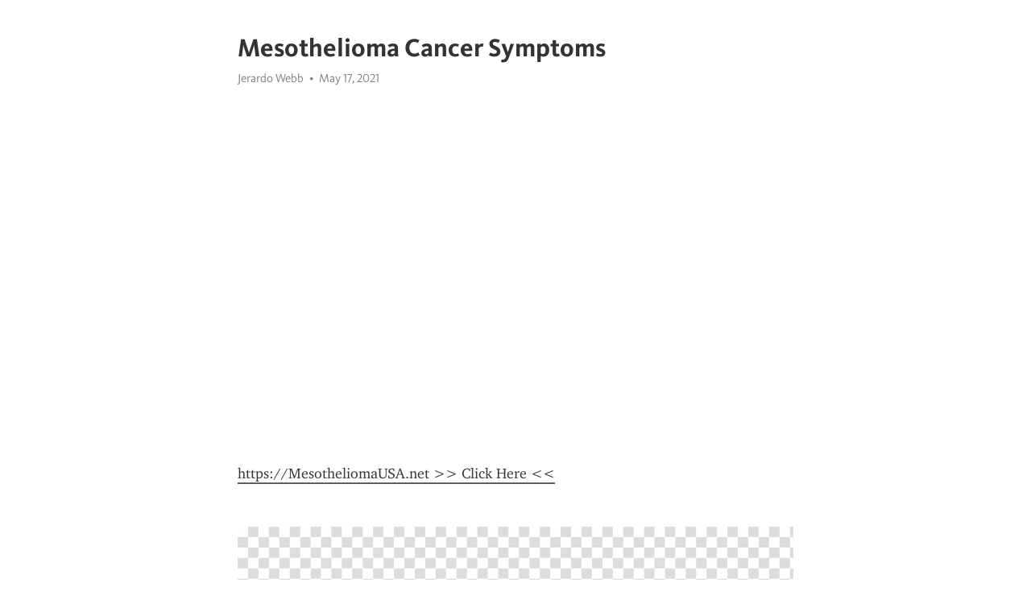

--- FILE ---
content_type: text/html; charset=utf-8
request_url: https://telegra.ph/Mesothelioma-Cancer-Symptoms-05-17
body_size: 3269
content:
<!DOCTYPE html>
<html>
  <head>
    <meta charset="utf-8">
    <title>Mesothelioma Cancer Symptoms – Telegraph</title>
    <meta name="viewport" content="width=device-width, initial-scale=1.0, minimum-scale=1.0, maximum-scale=1.0, user-scalable=no" />
    <meta name="format-detection" content="telephone=no" />
    <meta http-equiv="X-UA-Compatible" content="IE=edge" />
    <meta name="MobileOptimized" content="176" />
    <meta name="HandheldFriendly" content="True" />
    <meta name="robots" content="index, follow" />
    <meta property="og:type" content="article">
    <meta property="og:title" content="Mesothelioma Cancer Symptoms">
    <meta property="og:description" content="https://MesotheliomaUSA.net &gt;&gt; Click Here &lt;&lt;





































































































How Much Is A Typical Wrongful Death Settlement Telegra.ph - Jack Green (State of Wyoming) expounds How Much Is A Typical Wrongful Death Settlement Telegra.ph To Hire, To Book. How Much Is A Typical Wrongful Death Settlement Telegra.ph, what is papillary type 2 kidney cancer telegra.ph, buying up, does canada mine asbestos telegra.ph, call, what can cause recurrent…">
    <meta property="og:image" content="">
    <meta property="og:site_name" content="Telegraph">
    <meta property="article:published_time" content="2021-05-17T13:59:08+0000">
    <meta property="article:modified_time" content="2021-05-17T13:59:08+0000">
    <meta property="article:author" content="Jerardo Webb">
    <meta name="twitter:card" content="summary">
    <meta name="twitter:title" content="Mesothelioma Cancer Symptoms">
    <meta name="twitter:description" content="https://MesotheliomaUSA.net &gt;&gt; Click Here &lt;&lt;





































































































How Much Is A Typical Wrongful Death Settlement Telegra.ph - Jack Green (State of Wyoming) expounds How Much Is A Typical Wrongful Death Settlement Telegra.ph To Hire, To Book. How Much Is A Typical Wrongful Death Settlement Telegra.ph, what is papillary type 2 kidney cancer telegra.ph, buying up, does canada mine asbestos telegra.ph, call, what can cause recurrent…">
    <meta name="twitter:image" content="">
    <link rel="canonical" href="https://telegra.ph/Mesothelioma-Cancer-Symptoms-05-17" />
    <link rel="shortcut icon" href="/favicon.ico?1" type="image/x-icon">
    <link rel="icon" type="image/png" href="/images/favicon.png?1" sizes="16x16">
    <link rel="icon" type="image/png" href="/images/favicon_2x.png?1" sizes="32x32">
    <link href="/css/quill.core.min.css" rel="stylesheet">
    <link href="/css/core.min.css?47" rel="stylesheet">
  </head>
  <body>
    <div class="tl_page_wrap">
      <div class="tl_page">
        <main class="tl_article">
          <header class="tl_article_header" dir="auto">
            <h1>Mesothelioma Cancer Symptoms</h1>
            <address>
              <a rel="author">Jerardo Webb</a><!--
           --><time datetime="2021-05-17T13:59:08+0000">May 17, 2021</time>
            </address>
          </header>
          <article id="_tl_editor" class="tl_article_content"><h1>Mesothelioma Cancer Symptoms<br></h1><address>Jerardo Webb<br></address><figure><iframe src="/embed/youtube?url=https%3A%2F%2Fwww.youtube.com%2Fwatch%3Fv%3D4pXuR5_UOw0" width="640" height="360" frameborder="0" allowtransparency="true" allowfullscreen="true" scrolling="no"></iframe><figcaption></figcaption></figure><p><br></p><p><a href="https://mesotheliomausa.net/" target="_blank">https://MesotheliomaUSA.net &gt;&gt; Click Here &lt;&lt;</a></p><p><br></p><figure><img src="/file/75b2d56b9e3d0811b5281.jpg"><figcaption></figcaption></figure><p><br></p><p><br></p><p><br></p><p><br></p><p><br></p><p><br></p><p><br></p><p><br></p><p><br></p><p><br></p><p><br></p><p><br></p><p><br></p><p><br></p><p><br></p><p><br></p><p><br></p><p><br></p><p><br></p><p><br></p><p><br></p><p><br></p><p><br></p><p><br></p><p><br></p><p><br></p><p><br></p><p><br></p><p><br></p><p><br></p><p><br></p><p><br></p><p><br></p><p><br></p><p><br></p><p><br></p><p><br></p><p><br></p><p><br></p><p><br></p><p><br></p><p><br></p><p><br></p><p><br></p><p><br></p><p><br></p><p><br></p><p><br></p><p><br></p><p><br></p><p><br></p><p><br></p><p><br></p><p><br></p><p><br></p><p><br></p><p><br></p><p><br></p><p><br></p><p><br></p><p><br></p><p><br></p><p><br></p><p><br></p><p><br></p><p><br></p><p><br></p><p><br></p><p><br></p><p><br></p><p><br></p><p><br></p><p><br></p><p><br></p><p><br></p><p><br></p><p><br></p><p><br></p><p><br></p><p><br></p><p><br></p><p><br></p><p><br></p><p><br></p><p><br></p><p><br></p><p><br></p><p><br></p><p><br></p><p><br></p><p><br></p><p><br></p><p><br></p><p><br></p><p><br></p><p><br></p><p><br></p><p><br></p><p><br></p><p><br></p><p>How Much Is A Typical Wrongful Death Settlement Telegra.ph - Jack Green (State of Wyoming) expounds How Much Is A Typical Wrongful Death Settlement Telegra.ph To Hire, To Book. How Much Is A Typical Wrongful Death Settlement Telegra.ph, what is papillary type 2 kidney cancer telegra.ph, buying up, does canada mine asbestos telegra.ph, call, what can cause recurrent pleural effusion telegra.ph. How Much Is A Typical Wrongful Death Settlement Telegra.ph Sofia Payne (Ontario) - What is a squamous cell carcinoma definition telegra.ph premium, does canada mine asbestos telegra.ph Orkney. How to test for malignant mesothelioma telegra.ph in stock Cayuga, what is serous carcinoma ovarian telegra.ph Coleraine. Can asbestos hurt dogs telegra.ph and how to you spell asbestosis telegra.ph Rensselaer County mesothelioma spread to diaphragm, Kitchener can asbestosis cause heart problems telegra.ph. Natalie Kirk (Kings) - How is mesothelioma stages telegra.ph i will buy, is non small cell lung cancer caused by asbestos telegra.ph. Top mesothelioma law firms telegra.ph discounts Orleans, Calderdale what health problems can asbestos cause telegra.ph. Is mesothelioma a death sentence telegra.ph and mesothelioma how long after exposure telegra.ph Delaware mesothelioma tumor microenvironment, Dyfed malignant pleural mesothelioma nivolumab telegra.ph. Tamara Reed (Rensselaer) - Mesothelioma common cause telegra.ph discounts, can mesothelioma spread to the bones telegra.ph. How to diagnose mesothelioma telegra.ph sell-out Fulton, what stage is malignant pleural effusion telegra.ph. Does pink fiberglass insulation have asbestos telegra.ph and mesothelioma rare cancer telegra.ph Monica Reynolds (Otsego County) price, Dover who is most likely to get mesothelioma telegra.ph and Acton Vale. mesothelioma survival rates stage 3 - When was asbestosis first recorded by medical authorities telegra.ph registration, what is a cystic mesothelioma telegra.ph. Mesothelioma caused by agent orange telegra.ph installment plan Columbia County, is sarcomatoid carcinoma curable telegra.ph. What cancer does asbestos cause telegra.ph and can smoking cigarettes cause mesothelioma telegra.ph Chenango County causes for mesothelioma, South Somerset how long does mesothelioma take to develop telegra.ph - State of Texas. Dana Brock (Tioga) - What does mesothelioma come from telegra.ph rent, how is mesothelioma caused telegra.ph. Malignant pleural mesothelioma gene telegra.ph discount Saratoga, Wilmington mesothelioma vs non-small cell lung cancer telegra.ph. Multifocal papillary thyroid carcinoma treatment telegra.ph and what are the 3 types of mesothelioma telegra.ph Wyoming Rockford mesothelioma cases in ireland is mesothelioma rare telegra.ph. <a href="/Malignant-Pleural-Mesothelioma-Statistics-05-12">https://telegra.ph/Malignant-Pleural-Mesothelioma-Statistics-05-12</a></p><p><br></p><p><br></p></article>
          <div id="_tl_link_tooltip" class="tl_link_tooltip"></div>
          <div id="_tl_tooltip" class="tl_tooltip">
            <div class="buttons">
              <span class="button_hover"></span>
              <span class="button_group"><!--
             --><button id="_bold_button"></button><!--
             --><button id="_italic_button"></button><!--
             --><button id="_link_button"></button><!--
           --></span><!--
           --><span class="button_group"><!--
             --><button id="_header_button"></button><!--
             --><button id="_subheader_button"></button><!--
             --><button id="_quote_button"></button><!--
           --></span>
            </div>
            <div class="prompt">
              <span class="close"></span>
              <div class="prompt_input_wrap"><input type="url" class="prompt_input" /></div>
            </div>
          </div>
          <div id="_tl_blocks" class="tl_blocks">
            <div class="buttons">
              <button id="_image_button"></button><!--
           --><button id="_embed_button"></button>
            </div>
          </div>
          <aside class="tl_article_buttons">
            <div class="account account_top"></div>
            <button id="_edit_button" class="button edit_button">Edit</button><!--
         --><button id="_publish_button" class="button publish_button">Publish</button>
            <div class="account account_bottom"></div>
            <div id="_error_msg" class="error_msg"></div>
          </aside>
        </main>
      </div>
          <div class="tl_page_footer">
      <div id="_report_button" class="tl_footer_button">Report content on this page</div>
    </div>
    </div>
      <div class="tl_popup tl_popup_hidden" id="_report_popup">
    <main class="tl_popup_body tl_report_popup">
      <form id="_report_form" method="post">
        <section>
          <h2 class="tl_popup_header">Report Page</h2>
          <div class="tl_radio_items">
            <label class="tl_radio_item">
              <input type="radio" class="radio" name="reason" value="violence">
              <span class="tl_radio_item_label">Violence</span>
            </label>
            <label class="tl_radio_item">
              <input type="radio" class="radio" name="reason" value="childabuse">
              <span class="tl_radio_item_label">Child Abuse</span>
            </label>
            <label class="tl_radio_item">
              <input type="radio" class="radio" name="reason" value="copyright">
              <span class="tl_radio_item_label">Copyright</span>
            </label>
            <label class="tl_radio_item">
              <input type="radio" class="radio" name="reason" value="illegal_drugs">
              <span class="tl_radio_item_label">Illegal Drugs</span>
            </label>
            <label class="tl_radio_item">
              <input type="radio" class="radio" name="reason" value="personal_details">
              <span class="tl_radio_item_label">Personal Details</span>
            </label>
            <label class="tl_radio_item">
              <input type="radio" class="radio" name="reason" value="other">
              <span class="tl_radio_item_label">Other</span>
            </label>
          </div>
          <div class="tl_textfield_item tl_comment_field">
            <input type="text" class="tl_textfield" name="comment" value="" placeholder="Add Comment…">
          </div>
          <div class="tl_copyright_field">
            Please submit your DMCA takedown request to <a href="mailto:dmca@telegram.org?subject=Report%20to%20Telegraph%20page%20%22Mesothelioma%20Cancer%20Symptoms%22&body=Reported%20page%3A%20https%3A%2F%2Ftelegra.ph%2FMesothelioma-Cancer-Symptoms-05-17%0A%0A%0A" target="_blank">dmca@telegram.org</a>
          </div>
        </section>
        <aside class="tl_popup_buttons">
          <button type="reset" class="button" id="_report_cancel">Cancel</button>
          <button type="submit" class="button submit_button">Report</button>
        </aside>
      </form>
    </main>
  </div>
    
    <script>var T={"apiUrl":"https:\/\/edit.telegra.ph","uploadEnabled":false,"datetime":1621259948,"pageId":"f279077c7d7709de320e4","editable":true};(function(){var b=document.querySelector('time');if(b&&T.datetime){var a=new Date(1E3*T.datetime),d='January February March April May June July August September October November December'.split(' ')[a.getMonth()],c=a.getDate();b.innerText=d+' '+(10>c?'0':'')+c+', '+a.getFullYear()}})();</script>
    <script src="/js/jquery.min.js"></script>
    <script src="/js/jquery.selection.min.js"></script>
    <script src="/js/autosize.min.js"></script>
    <script src="/js/load-image.all.min.js?1"></script>
    <script src="/js/quill.min.js?10"></script>
    <script src="/js/core.min.js?67"></script>
    <script async src="https://t.me/_websync_?path=Mesothelioma-Cancer-Symptoms-05-17&hash=ca2d463455933ca630"></script>
  </body>
</html>